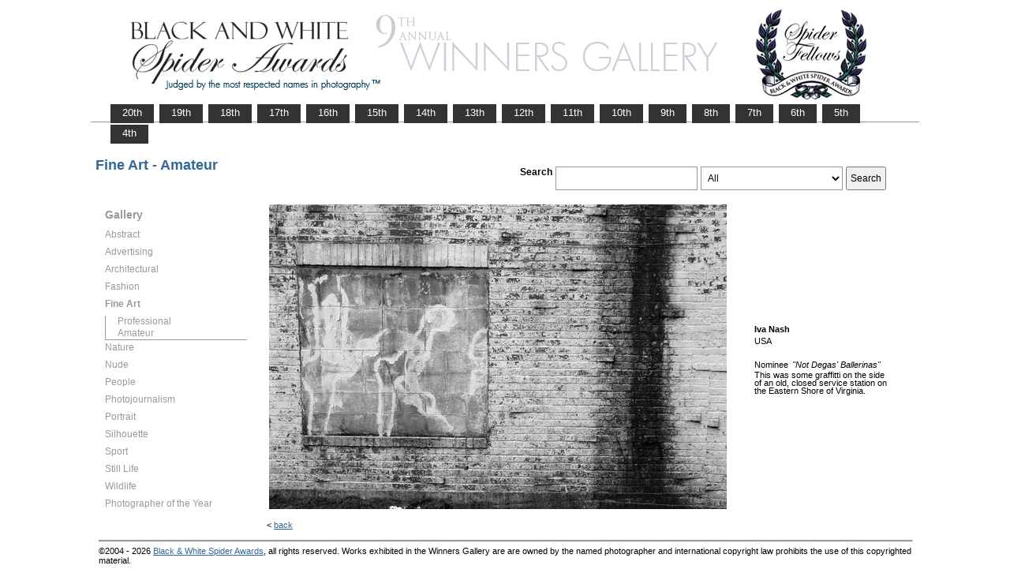

--- FILE ---
content_type: text/html; charset=UTF-8
request_url: https://www.thespiderawards.com/gallery/9th/amateur/fine-art/nominees/138047
body_size: 2465
content:

<html>

	<head>
		<title>Nash Iva, USA, Nominee - Fine Art - Amateur, Not Degas' Ballerinas  - 9th Spider Awards | Black & White Spider Photography Awards&trade;</title>
		<meta http-equiv="Content-Type" content="text/html; charset=iso-8859-1">
	
		<link rel="canonical" href="https://www.thespiderawards.com/gallery/9th/amateur/fine-art/nominees/138047" />
	
		<meta content="Nash, Iva, USA, Nominee Fine Art Amateur, Not Degas' Ballerinas - 9th Spider Awards | Black & White Spider Photography Awards&trade;" name="description">
		<link href="/gallery/gallery.css" rel="stylesheet" type="text/css">
		<script type="text/javascript">
			<!--

			function show(id, dtid) {
				jQuery("dd[id^='smenu']").hide();
				jQuery("dt[id^='dt']").css('font-weight', 'normal');
				jQuery("dd#" + id).show();
				jQuery("dt#" + dtid).css('font-weight', 'bold');
			}

			function copywritealert(msg) { //v1.0
				alert(msg);
				history.go(-1);
			}
			//-->
		</script>
		<script src='https://ajax.googleapis.com/ajax/libs/jquery/1.3.2/jquery.min.js' type='text/javascript'></script>
		<script src='/gallery/common/js/jquery.scrollfollow.js' type='text/javascript' /></script>
		<script src='/gallery/common/js/jquery-ui-1.7.2.custom.min.js' type='text/javascript' /></script>
	</head>

	<body>
		<div class="container">
			<a href="/gallery/9thannual">
				<img border="0" src="/gallery/9th/gallery-header9.png" >
			</a>
			<ul id="tablist">
                <li><a href="/gallery/20thannual">&nbsp;&nbsp;&nbsp;20th&nbsp;&nbsp;&nbsp;</a></li>             
                <li><a href="/gallery/19thannual">&nbsp;&nbsp;&nbsp;19th&nbsp;&nbsp;&nbsp;</a></li>             
                <li><a href="/gallery/18thannual">&nbsp;&nbsp;&nbsp;18th&nbsp;&nbsp;&nbsp;</a></li>
				<li><a href="/gallery/17thannual">&nbsp;&nbsp;&nbsp;17th&nbsp;&nbsp;&nbsp;</a></li>
				<li><a href="/gallery/16thannual">&nbsp;&nbsp;&nbsp;16th&nbsp;&nbsp;&nbsp;</a></li>
				<li><a href="/gallery/15thannual">&nbsp;&nbsp;&nbsp;15th&nbsp;&nbsp;&nbsp;</a></li>
				<li><a href="/gallery/14thannual">&nbsp;&nbsp;&nbsp;14th&nbsp;&nbsp;&nbsp;</a></li>
				<li><a href="/gallery/13thannual">&nbsp;&nbsp;&nbsp;13th&nbsp;&nbsp;&nbsp;</a></li>
				<li><a href="/gallery/12thannual">&nbsp;&nbsp;&nbsp;12th&nbsp;&nbsp;&nbsp;</a></li>
				<li><a href="/gallery/11thannual">&nbsp;&nbsp;&nbsp;11th&nbsp;&nbsp;&nbsp;</a></li>
				<li><a href="/gallery/10thannual">&nbsp;&nbsp;&nbsp;10th&nbsp;&nbsp;&nbsp;</a></li>
				<li><a href="/gallery/9thannual">&nbsp;&nbsp;&nbsp;9th&nbsp;&nbsp;&nbsp;</a></li>
				<li><a href="/gallery/8thannual">&nbsp;&nbsp;&nbsp;8th&nbsp;&nbsp;&nbsp;</a></li>
				<li><a href="/gallery/7thannual">&nbsp;&nbsp;&nbsp;7th&nbsp;&nbsp;&nbsp;</a></li>
				<li><a href="/gallery/6thannual">&nbsp;&nbsp;&nbsp;6th&nbsp;&nbsp;&nbsp;</a></li>
				<li><a href="/gallery/5thannual">&nbsp;&nbsp;&nbsp;5th&nbsp;&nbsp;&nbsp;</a></li>
				<li><a href="/gallery/4thannual">&nbsp;&nbsp;&nbsp;4th&nbsp;&nbsp;&nbsp;</a></li>
                
                
                
			</ul>
			<table class="gallery-container">
				<tr>
					<td colspan="2">
						<table width="100%">
							<tr>
								<td>
									<div id="righttitle">
																			</div>
									<h3 class='h3'>Fine Art - Amateur</h3>								</td>
								<td>
									<div class="search-container">
										<form id="searchbar" name="form1" method="get" action="/gallery/9th/search">
											<table align="right">
												<tr>
													<td class="vertical-align-top">
														<h4>Search</h4>
													</td>
													<td class="vertical-align-top"><input name="t" class="textbox" type="text" maxlength="20"></td>
													<td class="vertical-align-top">
														<select class="textbox" name="o">
															&nbsp;
															<option value="a">All</option>
															<option value="p">Photographer</option>
															<option value="t">Image Title</option>
															<option value="c">Country</option>
														</select>
													</td>
													<td class="vertical-align-top"><input type="submit" class="button" name="Submit" value="Search"></td>
												</tr>
											</table>
										</form>
									</div>
								</td>
							</tr>
						</table>
					</td>
				</tr>
				<tr>
					<td valign="top" class="sidebar-container">
						<div id='floatmenu'>
							<div id="flightbox">
								<div id="navcontainer">
									<dl id="menu">
										<div class="h1">Gallery</div>
																					<dt id='dt253' onMouseOver="javascript:show('smenu253','dt253');">Abstract</dt>
											<dd id='smenu253'>
												<ul>
													<li><a href='/gallery/9th/professional/abstract'>Professional</a></li>
													
													<li><a href='/gallery/9th/amateur/abstract'>Amateur</a></li>
																									</ul>
											</dd>
																					<dt id='dt254' onMouseOver="javascript:show('smenu254','dt254');">Advertising</dt>
											<dd id='smenu254'>
												<ul>
													<li><a href='/gallery/9th/professional/advertising'>Professional</a></li>
																									</ul>
											</dd>
																					<dt id='dt255' onMouseOver="javascript:show('smenu255','dt255');">Architectural</dt>
											<dd id='smenu255'>
												<ul>
													<li><a href='/gallery/9th/professional/architectural'>Professional</a></li>
													
													<li><a href='/gallery/9th/amateur/architectural'>Amateur</a></li>
																									</ul>
											</dd>
																					<dt id='dt256' onMouseOver="javascript:show('smenu256','dt256');">Fashion</dt>
											<dd id='smenu256'>
												<ul>
													<li><a href='/gallery/9th/professional/fashion'>Professional</a></li>
													
													<li><a href='/gallery/9th/amateur/fashion'>Amateur</a></li>
																									</ul>
											</dd>
																					<dt id='dt257' onMouseOver="javascript:show('smenu257','dt257');">Fine Art</dt>
											<dd id='smenu257'>
												<ul>
													<li><a href='/gallery/9th/professional/fine-art'>Professional</a></li>
													
													<li><a href='/gallery/9th/amateur/fine-art'>Amateur</a></li>
																									</ul>
											</dd>
																					<dt id='dt258' onMouseOver="javascript:show('smenu258','dt258');">Nature</dt>
											<dd id='smenu258'>
												<ul>
													<li><a href='/gallery/9th/professional/nature'>Professional</a></li>
													
													<li><a href='/gallery/9th/amateur/nature'>Amateur</a></li>
																									</ul>
											</dd>
																					<dt id='dt259' onMouseOver="javascript:show('smenu259','dt259');">Nude</dt>
											<dd id='smenu259'>
												<ul>
													<li><a href='/gallery/9th/professional/nude'>Professional</a></li>
													
													<li><a href='/gallery/9th/amateur/nude'>Amateur</a></li>
																									</ul>
											</dd>
																					<dt id='dt260' onMouseOver="javascript:show('smenu260','dt260');">People</dt>
											<dd id='smenu260'>
												<ul>
													<li><a href='/gallery/9th/professional/people'>Professional</a></li>
													
													<li><a href='/gallery/9th/amateur/people'>Amateur</a></li>
																									</ul>
											</dd>
																					<dt id='dt261' onMouseOver="javascript:show('smenu261','dt261');">Photojournalism</dt>
											<dd id='smenu261'>
												<ul>
													<li><a href='/gallery/9th/professional/photojournalism'>Professional</a></li>
													
													<li><a href='/gallery/9th/amateur/photojournalism'>Amateur</a></li>
																									</ul>
											</dd>
																					<dt id='dt262' onMouseOver="javascript:show('smenu262','dt262');">Portrait</dt>
											<dd id='smenu262'>
												<ul>
													<li><a href='/gallery/9th/professional/portrait'>Professional</a></li>
													
													<li><a href='/gallery/9th/amateur/portrait'>Amateur</a></li>
																									</ul>
											</dd>
																					<dt id='dt263' onMouseOver="javascript:show('smenu263','dt263');">Silhouette</dt>
											<dd id='smenu263'>
												<ul>
													<li><a href='/gallery/9th/professional/silhouette'>Professional</a></li>
													
													<li><a href='/gallery/9th/amateur/silhouette'>Amateur</a></li>
																									</ul>
											</dd>
																					<dt id='dt264' onMouseOver="javascript:show('smenu264','dt264');">Sport</dt>
											<dd id='smenu264'>
												<ul>
													<li><a href='/gallery/9th/professional/sport'>Professional</a></li>
													
													<li><a href='/gallery/9th/amateur/sport'>Amateur</a></li>
																									</ul>
											</dd>
																					<dt id='dt265' onMouseOver="javascript:show('smenu265','dt265');">Still Life</dt>
											<dd id='smenu265'>
												<ul>
													<li><a href='/gallery/9th/professional/still-life'>Professional</a></li>
													
													<li><a href='/gallery/9th/amateur/still-life'>Amateur</a></li>
																									</ul>
											</dd>
																					<dt id='dt266' onMouseOver="javascript:show('smenu266','dt266');">Wildlife</dt>
											<dd id='smenu266'>
												<ul>
													<li><a href='/gallery/9th/professional/wildlife'>Professional</a></li>
													
													<li><a href='/gallery/9th/amateur/wildlife'>Amateur</a></li>
																									</ul>
											</dd>
																					<dt id='dtpoy' onMouseOver="javascript:show('smenupoy','dtpoy');">Photographer
of the Year </dt>
											<dd id='smenupoy'>
												<ul>
													<li><a href='/gallery/9th/professional/poy'>Professional</a></li>
													<li><a href='/gallery/9th/amateur/poy'>Amateur</a></li>
												</ul>
											</dd>
									</dl>
									<script>
										show('smenu257', 'dt257')
									</script>
								</div>
							</div>
						</div>
					</td>
					<td>
						<div id="content" class="vertical-align-top">
							<table>
	<tr>
		<td style="text-align:left;vertical-align:top;">
			<a href="#">
				<img src="/gallery//magicimage.php?img=/home/thespiderawards/public_html/uploads/724558/16/724558_Nash_Iva_Not_Degas__Ballerinas.jpg&img_size=580"
				    alt="Not Degas' Ballerinas"
				    align="top" border="0" title="Not Degas' Ballerinas"
				    onMouseDown="copywritealert('Image copyright of Iva Nash')" >
			</a>
		</td>
		<td class="image-details">
			<h1 class="inline default-text no-bottom-margin">
		                
				<strong>Iva Nash</strong>
				
							<br />
				USA
				<br /><br />
				Nominee			</h1>
						<h2 class="inline default-text no-top-margin no-bottom-margin"><em>"Not Degas' Ballerinas"</em></h2>
						            <h2 class="default-text no-top-margin no-bottom-margin">This was some graffitti on the side of an old, closed service station on the Eastern Shore of Virginia.</h2>
                        		</td>
	</tr>
</table>							<p> &lt;
								<a href="javascript:history.back();">
									<span face="Verdana" size="1" color="#336699">back</span>
								</a>
							</p>
						</div>
					</td>
				</tr>
			</table>
			<div id="footer">
				<hr class="greyruler"> 
&#169;2004 - 2026 <a href="http://www.thespiderawards.com"><u>Black & White Spider Awards</u></a>, all rights reserved. 
Works exhibited in the Winners Gallery are are owned by the named photographer and international copyright law prohibits the use of this copyrighted material.
			</div>
		</div>
	</body>

</html>
